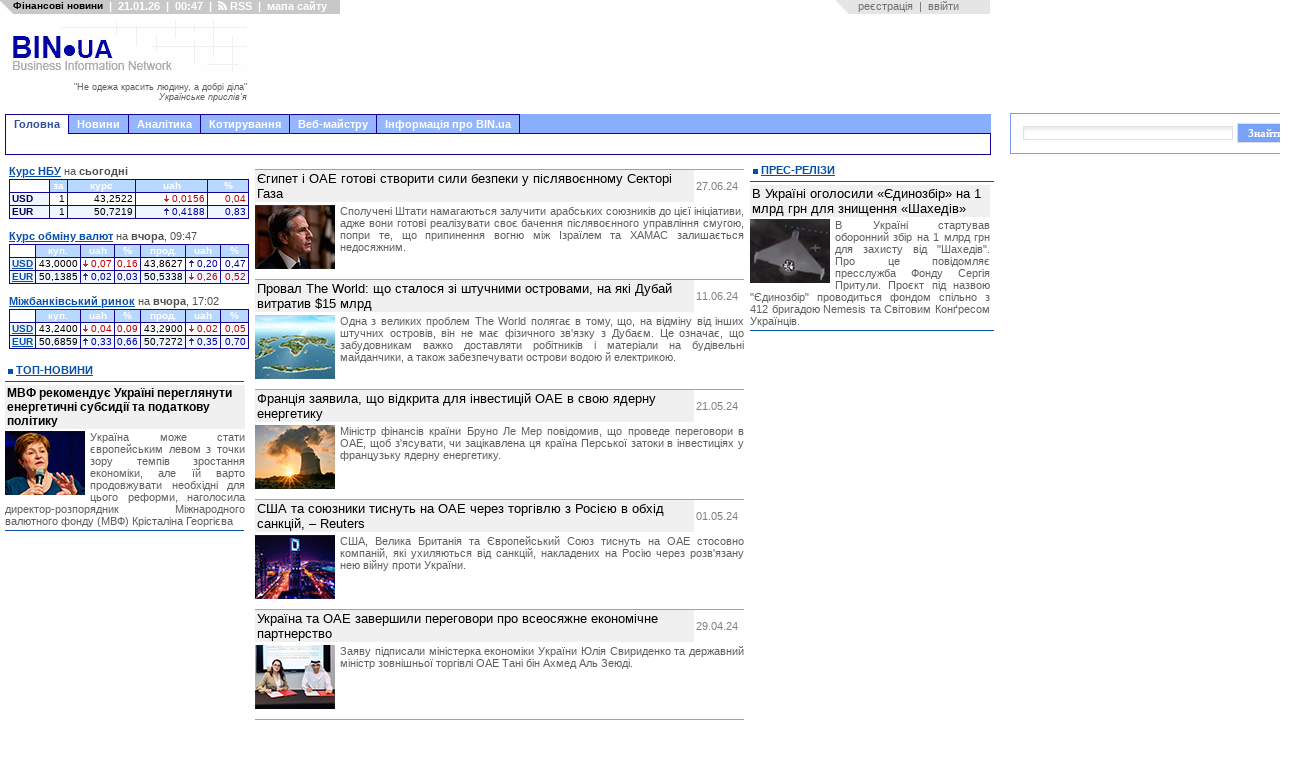

--- FILE ---
content_type: text/html; charset=windows-1251
request_url: https://bin.ua/tags/%CE%C0%C5/page/3/
body_size: 17786
content:

<html xmlns="https://www.w3.org/1999/xhtml">
<head>

<title>ОАЕ</title>
<meta http-equiv="Content-Type" content="text/html; charset=windows-1251" />
<meta name="description" content="финансовые новости, финансовые результаты, новости экономики, украина, финансы" />
<meta name="keywords" content="финансовые новости, котировки, депозитные ставки, финансовые результаты, межбанк" />
<meta name="robots" content="all" />
<meta name="revisit-after" content="1 days" />

<meta name="twitter:card" content="summary_large_image" />
<meta name="twitter:description" content="финансовые новости, финансовые результаты, новости экономики, украина, финансы" />


<meta property="og:title" content="ОАЕ" />
<meta property="og:description" content="финансовые новости, финансовые результаты, новости экономики, украина, финансы" />


<link rel="search" type="application/opensearchdescription+xml" href="/engine/opensearch.php" title="" /><link rel="alternate" type="application/rss+xml" title="" href="/rss.xml" />

<style type="text/css" media="all">@import url(/templates/abi-r2/css/style.css);</style>
<style type="text/css" media="all">@import url(/templates/abi-r2/css/engine.css);</style>

<style type="text/css" media="all">@import url(/templates/abi-r2/css/themes/mainmenu_theme/jquery.ui.core.css);</style>
<style type="text/css" media="all">@import url(/templates/abi-r2/css/themes/mainmenu_theme/jquery.ui.theme.css);</style>
<style type="text/css" media="all">@import url(/templates/abi-r2/css/themes/mainmenu_theme/jquery.ui.tabs.css);</style>
<style type="text/css" media="all">@import url(/templates/abi-r2/css/mainmenu.css);</style>
<meta http-equiv="refresh" content="900">
<style type="text/css" media="all">@import url(/templates/abi-r2/css/themes/topicmenu_theme/jquery.ui.core.css);</style>
<style type="text/css" media="all">@import url(/templates/abi-r2/css/themes/topicmenu_theme/jquery.ui.theme.css);</style>
<style type="text/css" media="all">@import url(/templates/abi-r2/css/themes/topicmenu_theme/jquery.ui.tabs.css);</style>
<style type="text/css" media="all">@import url(/templates/abi-r2/css/topicmenu.css);</style>



<style type="text/css" media="all">@import url(/templates/abi-r2/css/themes/upmenu_theme/jquery.ui.core.css);</style>
<style type="text/css" media="all">@import url(/templates/abi-r2/css/themes/upmenu_theme/jquery.ui.theme.css);</style>
<style type="text/css" media="all">@import url(/templates/abi-r2/css/themes/upmenu_theme/jquery.ui.tabs.css);</style>
<!-- <style type="text/css" media="all">@import url(/templates/abi-r2/css/upmenu2.css);</style> -->




<style type="text/css" media="all">@import url(/templates/abi-r2/css/jscal2.css);</style>
<style type="text/css" media="all">@import url(/templates/abi-r2/css/jscal2-reduce-spacing.css);</style>


<!--[if IE 6]><link href="/templates/abi-r2/css/ie6.css" rel="stylesheet" type="text/css" /> <![endif]-->
<!--[if IE 7]><link href="/templates/abi-r2/css/ie6.css" rel="stylesheet" type="text/css" /> <![endif]-->



<script src="/templates/abi-r2/js/bookmark.js" type="text/javascript"></script>
<script src="/templates/abi-r2/js/homepage.js" type="text/javascript"></script>
<script src="/templates/abi-r2/js/gotopage.js" type="text/javascript"></script>
<script src="/templates/abi-r2/js/jquery.js" type="text/javascript"></script>
<script src="/templates/abi-r2/js/autocolumn.min.js" type="text/javascript"></script>
<script src="/templates/abi-r2/js/jquery.cookie.js" type="text/javascript"></script>
<script src="/templates/abi-r2/js/jquery.ui.core.js" type="text/javascript"></script>
<script src="/templates/abi-r2/js/jquery.ui.widget.js" type="text/javascript"></script>
<script src="/templates/abi-r2/js/jquery.ui.tabs.js" type="text/javascript"></script>

<script src="/templates/abi-r2/js/jscal2.js" type="text/javascript"></script>
<script src="/templates/abi-r2/js/jscal2-ru.js" type="text/javascript"></script>

<script type='text/javascript'><!--// <![CDATA[
    var OA_source = 'https://bin.ua';
// ]]> --></script><script type='text/javascript' src='https://opx2.bin.ua/www/delivery/spcjs.php?id=1&amp;target=_blank'></script>
<script>$.cookie("_uac_wtp","n");</script>


<link REL="SHORTCUT ICON" HREF="/favicon.ico">
<script type="text/javascript">

  var _gaq = _gaq || [];
	_gaq.push(['_setAccount', 'UA-23023388-1']);
        _gaq.push(['_setDomainName', '.bin.ua']);
	_gaq.push(['_trackPageview']);
    
  (function() {
  var ga = document.createElement('script'); ga.type = 'text/javascript'; ga.async = true;
  ga.src = ('https:' == document.location.protocol ? 'https://ssl' : 'http://www') + '.google-analytics.com/ga.js';
  var s = document.getElementsByTagName('script')[0]; s.parentNode.insertBefore(ga, s);
})();
                
</script>



<script src="/templates/abi-r2/js/adriver.core.2.js"  type="text/javascript"></script>


	
<script src="https://cdn.admixer.net/scripts3/loader2.js" async
        data-inv="//inv-nets.admixer.net/"
        data-r="single"
		data-sender="admixer"
        data-bundle="desktop"></script>

<script type='text/javascript'>
(window.globalAmlAds = window.globalAmlAds || []).push(function() {
globalAml.defineSlot({z: '4274b9b9-0140-4282-8100-d7df3d283300', ph: 'admixer_4274b9b9014042828100d7df3d283300_zone_6014_sect_1184_site_1171', i: 'inv-nets', s:'6ced9e03-1766-48c5-9f88-762e867500c2', sender: 'admixer'});
globalAml.singleRequest("admixer");});
</script>
	

<!-- u-k.net -->
<script type='text/javascript'>
  var googletag = googletag || {};
  googletag.cmd = googletag.cmd || [];
  (function() {
    var gads = document.createElement('script');
    gads.async = true;
    gads.type = 'text/javascript';
    var useSSL = 'https:' == document.location.protocol;
    gads.src = (useSSL ? 'https:' : 'http:') +
      '//www.googletagservices.com/tag/js/gpt.js';
    var node = document.getElementsByTagName('script')[0];
    node.parentNode.insertBefore(gads, node);
  })();
</script>

<script type='text/javascript'>
  googletag.cmd.push(function() {
    googletag.defineSlot('/43356090/bin.ua_300x600', [[300, 600], [300, 300], [300, 400], [300, 500]], 'div-gpt-ad-1466174982088-0').addService(googletag.pubads());
    googletag.pubads().enableSingleRequest();
    googletag.enableServices();
  });
</script>

<script type='text/javascript'>
  googletag.cmd.push(function() {
    googletag.defineSlot('/43356090/bin.ua_300x250', [300, 250], 'div-gpt-ad-1452872547537-1').addService(googletag.pubads());
    googletag.pubads().enableSingleRequest();
    googletag.enableServices();
  });
</script>










<meta name="twitter:card" content="summary_large_image" />
<meta name="twitter:site" content="@BIN_ua" />
<meta name="twitter:image" content="[xfvalue_img_fb]" />
<meta name="twitter:creator" content="@BIN_ua" />
<meta name="twitter:domain" content="BIN.ua" />



<meta property="fb:app_id" content="967754729996981"/>
<meta property="og:type" content="article" />
<meta property="og:site_name" content="BIN.ua"/>
<meta property="og:image" content="[xfvalue_img_fb]" />
<meta property="og:image:alt" content="www.BIN.ua" />






</head>
<body>
<script language="javascript" type="text/javascript">
<!--
var dle_root       = '/';

var dle_skin       = 'abi-r2';
var dle_wysiwyg    = 'no';
var quick_wysiwyg  = '0';
var menu_short     = 'Швидке редагування';
var menu_full      = 'Повне редагування';
var menu_profile   = 'Перегляд профілю';
var menu_fnews     = 'Знайти усі публікації';
var menu_fcomments = 'Знайти усі коментарі';
var menu_send      = 'Надіслати повідомлення';
var menu_uedit     = 'Адмінцентр';
var dle_req_field  = 'Заповніть всі необхідні поля';
var dle_del_agree  = 'Ви дійсно бажаєте видалити? Цю дію неможливо буде скасувати';
var dle_del_news   = 'Видалити новину';
var dle_login_hash = '';
var allow_dle_delete_news   = false;
//-->
</script>
<script type="text/javascript" src="/engine/ajax/menu.js?ver=0.1"></script>
<script type="text/javascript" src="/engine/ajax/dle_ajax.js"></script>
<div id="loading-layer" style="display:none;font-family: Verdana;font-size: 11px;width:200px;height:50px;background:#FFF;padding:10px;text-align:center;border:1px solid #000"><div style="font-weight:bold" id="loading-layer-text">Завантаження Будь ласка зачекайте...</div><br /><img src="/engine/ajax/loading.gif"  border="0" alt="" /></div>
<div id="busy_layer" style="visibility: hidden; display: block; position: absolute; left: 0px; top: 0px; width: 100%; height: 100%; background-color: gray; opacity: 0.1; -ms-filter: 'progid:DXImageTransform.Microsoft.Alpha(Opacity=10)'; filter:progid:DXImageTransform.Microsoft.Alpha(opacity=10); "></div>
<script type="text/javascript" src="/engine/ajax/js_edit.js"></script>
<div class="main">
	<!-- верхній модуль обране -->
	<div id="favorite">
		<div class="favor_l">
			<ul>
				<li><H1><small>Фінансові новини</small></H1></li>
				<li>|</li>
				<li>21.01.26</li>
				<li>|</li>
				<li>00:47</li>
				<li>|</li>
				<li><a href="/rss.html"> <img src="/templates/abi-r2/images/rsswhite.png" alt="RSS підписка" title="RSS" height="9" width="9">&nbsp;RSS</a> </li>
				<li>|</li>
				<li><a href="javascript:void(0)" id="sitemap_toggle" onfocus="this.blur()">мапа сайту</a></li>
				<script>
				</script>
			</ul>
		</div>
		<div class="favor_r">
			<ul>
<li>&nbsp;&nbsp;&nbsp;<a href="/index.php?do=register">реєстрація</a><li>
<li>|<li>
<li><a href="#" onclick="document.getElementById('login_form').style.display='block'; return false;">ввійти</a><li>
</ul>
<div id="login_form" style="z-index:999">
<div id="border">
<h3>Авторизация</h3>
<div style="margin-top:5px">
<form method="post" action="//bin.ua/tags/%CE%C0%C5/page/3/">
<table border=0>
<tr>
<td><p class="ll_field" style="color:#757575">Ім'я&nbsp;користувача:</td><td style="width:100%"><input type="text" name="login_name" id="login" class="l_field" style="width:100%"></td>
</tr>
<tr>
<td><p class="ll_field" style="color:#757575">Пароль:</td><td style="width:100%"><input type="password" name="login_password" id="password" class="l_field" style="width:100%"></td>
</tr>
</table>
<div align="center">
<input class="bbcodes" type="submit" value="ввійти" style="cursor:pointer;padding-left:5px;padding-right:5px" onclick="document.getElementById('login_form').style.display='none'; return true;">
<input class="bbcodes" type="button" value="я забув пароль!" style="cursor:pointer;padding-left:5px;padding-right:5px" onclick="document.getElementById('login_form').style.display='none'; document.location='/index.php?do=lostpassword'; return false;">
<input class="bbcodes" type="button" value="закрити" style="cursor:pointer;padding-left:5px;padding-right:5px" onclick="document.getElementById('login_form').style.display='none'; return false;">
<input name="login" type="hidden" id="login" value="submit">
</div>
</form>
</div>
</div>
</div>
		</div>
	</div>
	<!-- кінець //верхній модуль обране//кінець -->
		<div id="sitemap" style="position:absolute;left:-10000px;display:block">
	<p class="sm_pl1"><a href="/news/" title="Останні новини України онлайн">Новини</a>
    <p class="sm_pl2"><a href="/top/" title="Новини України головне">Топ-новини</a>
    <p class="sm_pl2"><a href="/finance/" title="Фінансові новини">Фінансові новини</a>
        <p class="sm_pl3"><a href="/finance/finances/" title="Новини фінансового світу">Фінанси</a>
        <p class="sm_pl3"><a href="/finance/banking/" title="Новини банків">Банки та банківські технології</a>
        <p class="sm_pl3"><a href="/finance/insurance/" title="Страхування в Україні. Новини страхування">Страхування</a>

    <p class="sm_pl2"><a href="/news/economics/" title="Економічні новини">Новини економіки</a> 
        <p class="sm_pl3"><a href="/news/economics/economic/" title="Економіка України прогноз. ВВП">Економіка</a> 
        <p class="sm_pl3"><a href="/news/economics/faec/" title="Новини ПЕК. Ціни на газ. Тарифи на електроенергію">ПЕК (газ та електроенергія)</a> 
        <p class="sm_pl3"><a href="/news/economics/oilandgas/" title="Прогноз цін на пальне. Нафта, автогаз, бензин">Нафта, бензин, автогаз</a> 
        <p class="sm_pl3"><a href="/news/economics/aic/" title="Новини сільського господарства">Агропромисловий комплекс</a> 
        <p class="sm_pl3"><a href="/news/economics/laws/" title="Новина законодавства">Право</a> 


    <p class="sm_pl2"><a href="/news/foreign/" title="Закордонні новини. Міжнародна політика та економіка">Міжнародні новини</a>
    <p class="sm_pl2"><a href="/news/regional/" title="Новини України">Україна</a>
    <p class="sm_pl2"><a href="/news/politics/" title="Політичні новини">Політика</a>
    <p class="sm_pl2"><a href="/news/interesting/" title="Корисні та цікаві новини">Бізнес</a>
        <p class="sm_pl3"><a href="/news/interesting/useful/" title="Новини бізнесу, маркетингу та реклами">Бізнес</a>
        <p class="sm_pl3"><a href="/news/interesting/it/" title="Новини IT">Новини IT</a>
        <p class="sm_pl3"><a href="/news/interesting/auto/" title="Кораблі. Автомобілі. Авіація">Транспорт</a>
<p class="sm_pl1"><a href="/analytics/" title="Аналітичні статті">Аналітика</a>
    <p class="sm_pl2"><a href="/analytics/finance-a/" title="Аналітика: Фінанси">Фінанси</a>
    <p class="sm_pl2"><a href="/analytics/economic-a/" title="Аналітика: Економіка">Економіка</a>
    <p class="sm_pl2"><a href="/analytics/faec-a/" title="Аналітика: ПЕК">ПЕК (газ та електроенергія)</a>
    <p class="sm_pl2"><a href="/analytics/oilandgas-a/" title="Прогноз цін на пальне. Прогнози видобутку нафти">Нафта, бензин, автогаз</a>
    <p class="sm_pl2"><a href="/analytics/aic-a/" title="Аналітика: АПК">Агропромисловий ринок</a>
    <p class="sm_pl2"><a href="/analytics/political-a/" title="Політична аналітика">Політика
    <p class="sm_pl2"><a href="/analytics/world-a/" title="Міжнародна аналітика">Міжнародна аналітика</a>
    <p class="sm_pl2"><a href="/analytics/useful-a/" title="Цікаві та корисні статті">Бізнес</a>
<p class="sm_pl1"><a href="/press-releases/" title="Прес-релізи">Прес-релізи</a>
<p class="sm_pl1"><a href="/companies/" title="Новини та показники розвитку підприємств">Новини компаній</a>
<p class="sm_pl1">Корирування
    <p class="sm_pl2"><a href="/kurs-nbu.html" title="Курс НБУ – офіційний курс валют">Курс НБУ
    <p class="sm_pl2"><a href="/kurs-valut.html" title="Курс валют Україна – курс гривні, обмін валют">Курс валют</a>
        
        <p class="sm_pl3"><a href="/kurs-dollara.html" title="Курс долара до гривні. Міжбанківський курс долара. НБУ, обмін">Курс долара</a>
        <p class="sm_pl3"><a href="/kurs-evro.html" title="Курс євро до гривні. Міжбанківський курс євро. Обмін, НБУ">Курс євро</a>
        <p class="sm_pl3"><a href="/quotations/cash_date_21.01.2026_1010.html" title="Курс фунта до гривні. Обмін, НБУ">Курс британського фунта</a>
        <p class="sm_pl3"><a href="/quotations/cash_date_21.01.2026_1014.html" title="Курс франка до гривні. Обмін, НБУ">Курс швейцарського франка</a>
        <p class="sm_pl3"><a href="/quotations/cash_date_21.01.2026_1015.html" title="Курс канадського долара до гривні. Обмін, НБУ">Курс канадського долара</a>
    <p class="sm_pl2"><a href="/mezhbank.html" title="Курс міжбанк – котирування валют. Міжбанківський курс валют">Міжбанк</a>
<p class="sm_pl1">Веб-майстру
    <p class="sm_pl2"><a href="/informers/informers.html" title="Інформери для сайту. Коди інформерів. HTML">Інформери</a>
        <p class="sm_pl3"><a href="/informers/informers.html#nbu" title="Інформер курс НБУ">Інформер курсів НБУ</a>
        <p class="sm_pl3"><a href="/informers/informers.html#cash" title="Інформер курс валют">Інформер курс обміну валют</a>
        <p class="sm_pl3"><a href="/informers/informers.html#forex" title="Інформер курс валют на міжбанку">Інформер міжбанківські курси</a>
    <p class="sm_pl2"><a href="/informers/charts.html" title="Інформери. Графіки валют">Графіки</a>
        <p class="sm_pl3"><a href="/informers/charts.html#nbu" title="Інформер. Графік курс НБУ">Графік курсів валют НБУ</a>
        <p class="sm_pl3"><a href="/informers/charts.html#cash" title="Інформер. Графік курс валют">Графік курс обміну валют</a>
        <p class="sm_pl3"><a href="/informers/charts.html#forex" title="Інформер. Графік міжбанк">Графік міжбанківській курс</a>
    <p class="sm_pl2"><a href="/informers/export.html" title="Інформер новостійний. Код експорту новин на сайт. HTML">Експорт новин</a>
<p class="sm_pl1">Інформація про BIN.ua
    <p class="sm_pl2"><a href="/agency/about.html" title="Інформація про сайт BIN.ua">Про сайт BIN.ua</a>
    <p class="sm_pl2"><a href="/agency/adv.html" title="Вартість реклами на сайті BIN.ua">Реклама на сайті</a>
    <p class="sm_pl2"><a href="/agency/feedback.html" title="Форма зворотнього зв'язку">Контакти</a>
    <p class="sm_pl2"><a href="/maillist.html?p=subscribe&email=%D0%B2%D0%B0%D1%88+e-mail" title="Управління підпискою">Підписка на новини</a>
	</div>
	<script src="/templates/abi-r2/js/sitemap.js"></script>

	

 


	<!-- логотип з рекламою -->
	<div id="hd">
	
		<div class="logo" style="margin-top: 5px">
			<table cellspacing="0" cellpadding="0" border="0" style="height:90px; width:240px;margin:0"><tr><td style="height:53px">
			<a href="/" onfocus="this.blur()"><img src="/templates/abi-r2/images-a/logo-r4-f.png" alt="" title="Головна" width="240" height="53" /></a><br>
			<td><tr>
			<tr><td id="motd" style="height:37px; vertical-align:center; text-align:right; color:#606060; font-size:9px; cursor:pointer" title="Новий афоризм">
			"Не одежа красить людину, а добрі діла"<br><i>Українське прислів&apos;я</i>
			</td></tr></table>
			<script src="/templates/abi-r2/js/motd.js"></script>
		</div>
		
		<div class="head_ads" style="float:left">
			
			<div style="position:absolute; background-color: white; width:730px; height:90px; top:5px; border: 0px solid black; overflow: hidden; margin-left: 8px">
<noindex>
<script async src="//pagead2.googlesyndication.com/pagead/js/adsbygoogle.js"></script> 
<ins class="adsbygoogle"
     style="display:inline-block;width:728px;height:90px"
          data-ad-client="ca-pub-6911384511695671"
               data-ad-slot="2238345148"></ins>
               <script>
               (adsbygoogle = window.adsbygoogle || []).push({});
               </script>
</noindex>
</div> 

		</div>
		
	</div>
	<!-- кінець//логотип з рекламою //кінець-->

	
	<!-- верхнє меню -->
	<!-- beg mainmenu -->
<div class="mainmenu_theme">
<div id="tabs" class="ui-tabs ui-widget ui-widget-content ui-corner-all">
	<ul class="ui-tabs-nav ui-helper-reset ui-helper-clearfix ui-widget-header ui-corner-all">
		<li class="ui-state-default ui-corner-top ui-tabs-selected ui-state-active"><a id="mm_link1" href="#mm_tab1" style="cursor:pointer" onfocus="this.blur()">Головна</a></li>
		<li style="border-left:0;border-color:#120394"><a id="mm_link2" href="#mm_tab2" style="cursor:pointer" onfocus="this.blur()">Новини</a></li>
		<li style="border-left:0;border-color:#120394"><a id="mm_link3" href="#mm_tab3" style="cursor:pointer" onfocus="this.blur()">Аналітика</a></li>
		<li style="border-left:0;border-color:#120394"><a href="#mm_tab4" onfocus="this.blur()">Котирування</a></li>
		<li style="border-left:0;border-color:#120394"><a href="#mm_tab8" onfocus="this.blur()">Веб-майстру</a></li>
		<li style="border-left:0;border-color:#120394"><a href="#mm_tab9" onfocus="this.blur()">Інформація про BIN.ua</a></li>

			
	</ul>
        <script>$('#mm_link1').click(function(){this.blur();location.href='/';});</script>
        <script>$('#mm_link2').click(function(){this.blur();location.href='/news/';});</script>
        <script>$('#mm_link3').click(function(){this.blur();location.href='/analytics/';});</script>

	<div id="mm_tab1" class="ui-tabs-panel ui-widget-content ui-corner-bottom">
	<!-- google --> 
		<a href="/" onfocus="this.blur()">&nbsp;</a>
        </div>
	<div id="mm_tab2" class="ui-tabs-hide">
                <a href="/news/finance/" onfocus="this.blur()">Фінанси</a>
                &nbsp;&nbsp;&nbsp;<a href="/news/economics/" onfocus="this.blur()">Економіка</a>
                &nbsp;&nbsp;&nbsp;<a href="/news/foreign/" onfocus="this.blur()">Міжнародні новини</a>
                &nbsp;&nbsp;&nbsp;<a href="/news/regional/" onfocus="this.blur()">Україна</a>
                &nbsp;&nbsp;&nbsp;<a href="/news/politics/" onfocus="this.blur()">Політика</a>
                &nbsp;&nbsp;&nbsp;<a href="/news/interesting/" onfocus="this.blur()">Бізнес</a>
		&nbsp;&nbsp;&nbsp;&nbsp;&nbsp;&nbsp;&nbsp;<a href="/companies/" onfocus="this.blur()">Новини компаній</a>
                &nbsp;&nbsp;&nbsp;&nbsp;&nbsp;&nbsp;&nbsp;<a href="/news/" onfocus="this.blur()">&raquo;&raquo;</a>
                </div>
	<div id="mm_tab3" class="ui-tabs-hide">
	        <a href="/analytics/finance-a/" onfocus="this.blur()">Фінанси</a>
                &nbsp;&nbsp;&nbsp;<a href="/analytics/economic-a/" onfocus="this.blur()">Економіка</a>
                &nbsp;&nbsp;&nbsp;<a href="/analytics/world-a/" onfocus="this.blur()">World</a>
                &nbsp;&nbsp;&nbsp;<a href="/analytics/political-a/" onfocus="this.blur()">Політика</a>
                &nbsp;&nbsp;&nbsp;<a href="/analytics/faec-a/" onfocus="this.blur()">ПЕК</a>
                &nbsp;&nbsp;&nbsp;<a href="/analytics/oilandgas-a/" onfocus="this.blur()">Нафта, бензин, автогаз</a>
                &nbsp;&nbsp;&nbsp;<a href="/analytics/aic-a/" onfocus="this.blur()">АПК</a>
                &nbsp;&nbsp;&nbsp;<a href="/analytics/useful-a/" onfocus="this.blur()">Бізнес</a>
                &nbsp;&nbsp;&nbsp;<a href="/analytics/" onfocus="this.blur()">&raquo;&raquo;</a>                
                </div>
	<div id="mm_tab4" class="ui-tabs-hide">
		                &nbsp;&nbsp;<a href="/kurs-nbu.html" onfocus="this.blur()">Курси НБУ</a>,
		&nbsp;<a href="/kurs-valut.html" onfocus="this.blur()">Обмін валют</a>,
		&nbsp;<a href="/mezhbank.html" onfocus="this.blur()">Міжбанк</a>
		          </div>        
	<div id="mm_tab8" class="ui-tabs-hide">
                <a href="/informers/informers.html" onfocus="this.blur()">Інформери</a>
		&nbsp;&nbsp;&nbsp;<a href="/informers/charts.html" onfocus="this.blur()">Графіки</a>
		&nbsp;&nbsp;&nbsp;<a href="/informers/export.html" onfocus="this.blur()">Експорт новин</a>
	                </div>
	<div id="mm_tab9" class="ui-tabs-hide">
                <a href="/agency/about.html" onfocus="this.blur()">Про сайт BIN.ua</a>
		&nbsp;&nbsp;&nbsp;<a href="/agency/adv.html" onfocus="this.blur()">Реклама на сайті</a>
		&nbsp;&nbsp;&nbsp;<a href="/agency/feedback.html" onfocus="this.blur()">Контакти</a>
                </div>
	
</div>
</div>
<script>
$(function() {
	$("#tabs").tabs({
                    event: 'mouseover',
                    fx: { opacity: 'show', duration: 200 },
                    cookie: {
			// store cookie for a day, without, it would be a session cookie
			// expires: 1
		        }
                    });
});
</script>
<!-- end mainmenu -->

	<!-- кінець//верхнє меню//кінець -->
	
	<!-- рекламний блок -->
	

	<!-- центральний блок -->
	
	<div id="bd">
		<div id="mid">
		<div id="rid">
			<div id="centrroot">
				<div id="centrright">
				
					<!-- те що по центру-->
					<div id="center">
						<!-- реклама-->
					
					<div style="margin: 0 4px 7px 4px; background: #ffffff">
<center>

<div style="width:468px; height:00px; background: white;border: 0px solid black;overflow:hidden">
<noindex>

</noindex>
</div>

</center>
</div>
						
												
						<!--блок новин-->
						<div class="mainnews">

						
						
						

						<p style="text-align:left"></p>

						
						

						    <span id='dle-info'></span>
						    <div id='dle-content'><div style="clear:both">
<table border=0 width="100%" style="margin-bottom:3px">
<tr style="border-top: solid 1px #a0a0a0">
<td width="100%" valign="top" style="background: #f0f0f0">
<span class="short_story_title"><a href="/news/foreign/world/315028-yegipet-i-oae-gotovi-stvoriti-sili-bezpeki-u.html">Єгипет і ОАЕ готові створити сили безпеки у післявоєнному Секторі Газа</a></span>
</td>
<td valign="center">
<span class="presstime">27.06.24</span>
</td>
<td valign="center">

</td>
</tr>
</table>
<span class="short_story_text"><a href="/news/foreign/world/315028-yegipet-i-oae-gotovi-stvoriti-sili-bezpeki-u.html"><div id='news-id-315028'><p><img align="left" src="https://bin.ua/uploads/posts/2024-06/1719473648_a80.jpg" border="0" />Сполучені Штати намагаються залучити арабських союзників до цієї 
ініціативи, адже вони готові реалізувати своє бачення післявоєнного 
управління смугою, попри те, що припинення вогню між Ізраїлем та ХАМАС 
залишається недосяжним.</p></div></a></span>
<div style="clear:both;height:8px">&nbsp;</div>
</div>
<div style="clear:both">
<table border=0 width="100%" style="margin-bottom:3px">
<tr style="border-top: solid 1px #a0a0a0">
<td width="100%" valign="top" style="background: #f0f0f0">
<span class="short_story_title"><a href="/news/foreign/world/314126-proval-the-world-shho-stalosya-zi-shtuchnimi.html">Провал The World: що сталося зі штучними островами, на які Дубай витратив $15 млрд</a></span>
</td>
<td valign="center">
<span class="presstime">11.06.24</span>
</td>
<td valign="center">

</td>
</tr>
</table>
<span class="short_story_text"><a href="/news/foreign/world/314126-proval-the-world-shho-stalosya-zi-shtuchnimi.html"><div id='news-id-314126'><p><img align="left" src="https://bin.ua/uploads/posts/2024-06/1718100462_80.jpg" border="0" />Одна з великих проблем The World полягає в тому, що, на відміну від інших штучних островів, він не має фізичного зв'язку з Дубаєм. Це означає, що забудовникам важко доставляти робітників і матеріали на будівельні майданчики, а також забезпечувати острови водою й електрикою.</p></div></a></span>
<div style="clear:both;height:8px">&nbsp;</div>
</div>
<div style="clear:both">
<table border=0 width="100%" style="margin-bottom:3px">
<tr style="border-top: solid 1px #a0a0a0">
<td width="100%" valign="top" style="background: #f0f0f0">
<span class="short_story_title"><a href="/news/foreign/world/312978-franciya-zayavila-shho-vidkrita-dlya-investicij.html">Франція заявила, що відкрита для інвестицій ОАЕ в свою ядерну енергетику</a></span>
</td>
<td valign="center">
<span class="presstime">21.05.24</span>
</td>
<td valign="center">

</td>
</tr>
</table>
<span class="short_story_text"><a href="/news/foreign/world/312978-franciya-zayavila-shho-vidkrita-dlya-investicij.html"><div id='news-id-312978'><p><img align="left" src="https://bin.ua/uploads/posts/2024-05/1716286658_g80.jpg" border="0" />Міністр фінансів країни Бруно Ле Мер повідомив, що проведе переговори
 в ОАЕ, щоб з'ясувати, чи зацікавлена ця країна Перської затоки в 
інвестиціях у французьку ядерну енергетику.</p></div></a></span>
<div style="clear:both;height:8px">&nbsp;</div>
</div>
<div style="clear:both">
<table border=0 width="100%" style="margin-bottom:3px">
<tr style="border-top: solid 1px #a0a0a0">
<td width="100%" valign="top" style="background: #f0f0f0">
<span class="short_story_title"><a href="/news/foreign/world/312018-ssha-ta-soyuzniki-tisnut-na-oae-cherez-torgivlyu.html">США та союзники тиснуть на ОАЕ через торгівлю з Росією в обхід санкцій, – Reuters</a></span>
</td>
<td valign="center">
<span class="presstime">01.05.24</span>
</td>
<td valign="center">

</td>
</tr>
</table>
<span class="short_story_text"><a href="/news/foreign/world/312018-ssha-ta-soyuzniki-tisnut-na-oae-cherez-torgivlyu.html"><div id='news-id-312018'><p><img align="left" src="https://bin.ua/uploads/posts/2024-05/1714594738_80.jpg" border="0" />США, Велика Британія та Європейський Союз тиснуть на ОАЕ стосовно компаній, які ухиляються від санкцій, накладених на 
Росію через розв'язану нею війну проти України.</p></div></a></span>
<div style="clear:both;height:8px">&nbsp;</div>
</div>
<div style="clear:both">
<table border=0 width="100%" style="margin-bottom:3px">
<tr style="border-top: solid 1px #a0a0a0">
<td width="100%" valign="top" style="background: #f0f0f0">
<span class="short_story_title"><a href="/news/economics/economic/311840-ukrayina-ta-oae-zavershili-peregovori-pro.html">Україна та ОАЕ завершили переговори про всеосяжне економічне партнерство</a></span>
</td>
<td valign="center">
<span class="presstime">29.04.24</span>
</td>
<td valign="center">

</td>
</tr>
</table>
<span class="short_story_text"><a href="/news/economics/economic/311840-ukrayina-ta-oae-zavershili-peregovori-pro.html"><div id='news-id-311840'><p><img align="left" src="https://bin.ua/uploads/posts/2024-04/1714384938_80.jpg" border="0" />Заяву підписали міністерка економіки України Юлія Свириденко та 
державний міністр зовнішньої торгівлі ОАЕ Тані бін Ахмед Аль Зеюді.</p></div></a></span>
<div style="clear:both;height:8px">&nbsp;</div>
</div>
<div style="clear:both">
<table border=0 width="100%" style="margin-bottom:3px">
<tr style="border-top: solid 1px #a0a0a0">
<td width="100%" valign="top" style="background: #f0f0f0">
<span class="short_story_title"><a href="/news/foreign/world/311637-turechchina-irak-katar-ta-oae-prokladut-novij.html">Туреччина, Ірак, Катар та ОАЕ прокладуть новий торговельний маршрут з Азії у Європу</a></span>
</td>
<td valign="center">
<span class="presstime">24.04.24</span>
</td>
<td valign="center">

</td>
</tr>
</table>
<span class="short_story_text"><a href="/news/foreign/world/311637-turechchina-irak-katar-ta-oae-prokladut-novij.html"><div id='news-id-311637'><p><img align="left" src="https://bin.ua/uploads/posts/2024-04/1713990035_80.jpg" border="0" />Туреччина, Ірак, Катар та ОАЕ домовилися про співпрацю щодо прокладання 
нового торговельного маршруту "Дорога розвитку" з Азії в Європу.</p></div></a></span>
<div style="clear:both;height:8px">&nbsp;</div>
</div>
<div style="clear:both">
<table border=0 width="100%" style="margin-bottom:3px">
<tr style="border-top: solid 1px #a0a0a0">
<td width="100%" valign="top" style="background: #f0f0f0">
<span class="short_story_title"><a href="/news/foreign/world/311551-yes-gotuye-sankciyi-proti-kompanij-iz-turechchini.html">ЄС готує санкції проти компаній із Туреччини, ОАЕ та Китаю за допомогу Росії, - Bloomberg</a></span>
</td>
<td valign="center">
<span class="presstime">23.04.24</span>
</td>
<td valign="center">

</td>
</tr>
</table>
<span class="short_story_text"><a href="/news/foreign/world/311551-yes-gotuye-sankciyi-proti-kompanij-iz-turechchini.html"><div id='news-id-311551'><p><img align="left" src="https://bin.ua/uploads/posts/2024-04/1713902105_ne80.jpg" border="0" />Видання Bloomberg зазначає, що компанії, що базуються в Росії, а також у 
Туреччині та Об'єднаних Арабських Еміратах, імпортували європейські 
товари на мільйони євро.</p></div></a></span>
<div style="clear:both;height:8px">&nbsp;</div>
</div>
<div style="clear:both">
<table border=0 width="100%" style="margin-bottom:3px">
<tr style="border-top: solid 1px #a0a0a0">
<td width="100%" valign="top" style="background: #f0f0f0">
<span class="short_story_title"><a href="/news/foreign/world/310178-rosiyani-vse-chastishe-pereyizhdzhayut-z-dubaya.html">Росіяни все частіше переїжджають з Дубая: шукають, де дешевше і менше контролю за санкціями</a></span>
</td>
<td valign="center">
<span class="presstime">28.03.24</span>
</td>
<td valign="center">

</td>
</tr>
</table>
<span class="short_story_text"><a href="/news/foreign/world/310178-rosiyani-vse-chastishe-pereyizhdzhayut-z-dubaya.html"><div id='news-id-310178'><p><img align="left" src="https://bin.ua/uploads/posts/2024-03/1711657532_80.jpg" border="0" /></p><p>Російські бізнесмени та компанії покидають Дубай, бо банки відмовляють у відкритті рахунків, а вартість життя зростає.</p></div></a></span>
<div style="clear:both;height:8px">&nbsp;</div>
</div>
<div style="clear:both">
<table border=0 width="100%" style="margin-bottom:3px">
<tr style="border-top: solid 1px #a0a0a0">
<td width="100%" valign="top" style="background: #f0f0f0">
<span class="short_story_title"><a href="/news/foreign/world/309569-oae-pochnut-postachati-zridzhenij-gaz-do.html">ОАЕ почнуть постачати зріджений газ до Німеччини: планується контракт на 15 років</a></span>
</td>
<td valign="center">
<span class="presstime">18.03.24</span>
</td>
<td valign="center">

</td>
</tr>
</table>
<span class="short_story_text"><a href="/news/foreign/world/309569-oae-pochnut-postachati-zridzhenij-gaz-do.html"><div id='news-id-309569'><p><img align="left" src="https://bin.ua/uploads/posts/2024-03/1710770033_80.jpg" border="0" />Національна нафтова компанія Абу-Дабі у 
понеділок, 18 березня, уклала з німецькою компанію Securing Energy for 
Europe договір про наміри щодо постачання протягом 15 років 
зрідженого природного газу з нового заводу в місті Ер-Рувайс, починаючи з
 2028 року.</p></div></a></span>
<div style="clear:both;height:8px">&nbsp;</div>
</div>
<div style="clear:both">
<table border=0 width="100%" style="margin-bottom:3px">
<tr style="border-top: solid 1px #a0a0a0">
<td width="100%" valign="top" style="background: #f0f0f0">
<span class="short_story_title"><a href="/news/economics/faec/308413-ponad-1600-portativnix-elektrogeneratoriv.html">Понад 1600 портативних електрогенераторів: Україна отримала перший транш допомоги від ОАЕ</a></span>
</td>
<td valign="center">
<span class="presstime">26.02.24</span>
</td>
<td valign="center">

</td>
</tr>
</table>
<span class="short_story_text"><a href="/news/economics/faec/308413-ponad-1600-portativnix-elektrogeneratoriv.html"><div id='news-id-308413'><p><img align="left" src="https://bin.ua/uploads/posts/2024-02/1708934307_80.jpg" border="0" />Це перший транш допомоги, до якого увійшли 1640 портативних 
електрогенераторів потужністю від 2,8 кВт до 8 кВт. Загалом 
передбачається надходження від партнерів з ОАЕ 2 тис. генераторів.</p></div></a></span>
<div style="clear:both;height:8px">&nbsp;</div>
</div>
<div style="clear:both">
<table border=0 width="100%" style="margin-bottom:3px">
<tr style="border-top: solid 1px #a0a0a0">
<td width="100%" valign="top" style="background: #f0f0f0">
<span class="short_story_title"><a href="/news/foreign/world/308041-banki-oae-obmezhili-rozraxunki-z-rf-i-pochali.html">Банки ОАЕ обмежили розрахунки з РФ і почали закривати рахунки клієнтів-росіян – ЗМІ</a></span>
</td>
<td valign="center">
<span class="presstime">19.02.24</span>
</td>
<td valign="center">

</td>
</tr>
</table>
<span class="short_story_text"><a href="/news/foreign/world/308041-banki-oae-obmezhili-rozraxunki-z-rf-i-pochali.html"><div id='news-id-308041'><p><img align="left" src="https://bin.ua/uploads/posts/2024-02/1708332111_80.jpg" border="0" />Банки ОАЕ продовжують закривати рахунки компаніям, власники яких є громадянами Росії,&nbsp;«зокрема і з непрозорих причин».</p></div></a></span>
<div style="clear:both;height:8px">&nbsp;</div>
</div>
<div style="clear:both">
<table border=0 width="100%" style="margin-bottom:3px">
<tr style="border-top: solid 1px #a0a0a0">
<td width="100%" valign="top" style="background: #f0f0f0">
<span class="short_story_title"><a href="/news/politics/political/307578-obaposyednani-arabski-emirati-dopomogli.html">Об&apos;єднані Арабські Емірати допомогли організувати обмін полоненими між Україною та Росією, який відбувся 8 лютого</a></span>
</td>
<td valign="center">
<span class="presstime">08.02.24</span>
</td>
<td valign="center">

</td>
</tr>
</table>
<span class="short_story_text"><a href="/news/politics/political/307578-obaposyednani-arabski-emirati-dopomogli.html"><div id='news-id-307578'><p><img align="left" src="https://bin.ua/uploads/posts/2024-02/1707427095_b80.jpg" border="0" />За словами Буданова, сьогодні з російського полону в Україну 
повернулись 100 осіб. Сам обмін трохи затягнувся по часу, але на його 
думку важливий саме результат - українці вдома.</p></div></a></span>
<div style="clear:both;height:8px">&nbsp;</div>
</div>
<div style="clear:both">
<table border=0 width="100%" style="margin-bottom:3px">
<tr style="border-top: solid 1px #a0a0a0">
<td width="100%" valign="top" style="background: #f0f0f0">
<span class="short_story_title"><a href="/news/foreign/world/307503-rosijski-banki-obminyuvali-zoloto-na-valyutu-v.html">Російські банки обмінювали золото на валюту в Туреччині та ОАЕ, - Bloomberg</a></span>
</td>
<td valign="center">
<span class="presstime">07.02.24</span>
</td>
<td valign="center">

</td>
</tr>
</table>
<span class="short_story_text"><a href="/news/foreign/world/307503-rosijski-banki-obminyuvali-zoloto-na-valyutu-v.html"><div id='news-id-307503'><p><img align="left" src="https://bin.ua/uploads/posts/2024-02/1707341111_l80.jpg" border="0" />Деякі російські банки "маневрували" навколо заборони на ввезення доларів
 і євро в країну, торгуючи золотом в Об'єднаних Арабських Еміратах і 
Туреччині.</p></div></a></span>
<div style="clear:both;height:8px">&nbsp;</div>
</div>
<div style="clear:both">
<table border=0 width="100%" style="margin-bottom:3px">
<tr style="border-top: solid 1px #a0a0a0">
<td width="100%" valign="top" style="background: #f0f0f0">
<span class="short_story_title"><a href="/news/foreign/world/306001-oae-zaboronili-zaxoditi-u-svoyi-vodi-tankeram-z.html">ОАЕ заборонили заходити у свої води танкерам з Камеруну. Вони можуть перевозити російську нафту</a></span>
</td>
<td valign="center">
<span class="presstime">10.01.24</span>
</td>
<td valign="center">

</td>
</tr>
</table>
<span class="short_story_text"><a href="/news/foreign/world/306001-oae-zaboronili-zaxoditi-u-svoyi-vodi-tankeram-z.html"><div id='news-id-306001'><p><img align="left" src="https://bin.ua/uploads/posts/2024-01/1704879412_80.jpg" border="0" />Міністерство енергетики та інфраструктури Об'єднаних Арабських Еміратів 
заборонило прибувати в їхні води суднам під прапором Камеруну. 
Відповідне рішення направлено на "ризиковані" судна, які 
використовуються для транспортування підсанкційної нафти.</p></div></a></span>
<div style="clear:both;height:8px">&nbsp;</div>
</div>
<div style="clear:both">
<table border=0 width="100%" style="margin-bottom:3px">
<tr style="border-top: solid 1px #a0a0a0">
<td width="100%" valign="top" style="background: #f0f0f0">
<span class="short_story_title"><a href="/news/foreign/world/305601-saudivska-araviya-oficijno-vstupila-do-briks.html">Саудівська Аравія офіційно вступила до БРІКС</a></span>
</td>
<td valign="center">
<span class="presstime">02.01.24</span>
</td>
<td valign="center">

</td>
</tr>
</table>
<span class="short_story_text"><a href="/news/foreign/world/305601-saudivska-araviya-oficijno-vstupila-do-briks.html"><div id='news-id-305601'><p><img align="left" src="https://bin.ua/uploads/posts/2024-01/1704216767_80.jpg" border="0" />Саудівська Аравія офіційно приєдналася до блоку країн БРІКС, куди 
входять Росія, Китай, Індія, ПАР та Бразилія. Про це повідомляє 
агентство Reuters із посиланням на офіційну заяву, озвучену на 
державному телебаченні Саудівської Аравії. </p></div></a></span>
<div style="clear:both;height:8px">&nbsp;</div>
</div>
<div class="navigation" align="center" style="margin-bottom:10px; margin-top:10px;"><a href="/tags/%CE%C0%C5/page/2/">Назад</a> <a href="/tags/%CE%C0%C5/page/1/">1</a> <a href="/tags/%CE%C0%C5/page/2/">2</a> <span>3</span> <a href="/tags/%CE%C0%C5/page/4/">4</a> <a href="/tags/%CE%C0%C5/page/5/">5</a> <a href="/tags/%CE%C0%C5/page/6/">6</a> <a href="/tags/%CE%C0%C5/page/7/">7</a> <a href="/tags/%CE%C0%C5/page/8/">8</a> <a href="/tags/%CE%C0%C5/page/9/">9</a> <a href="/tags/%CE%C0%C5/page/10/">10</a> ... <a href="/tags/%CE%C0%C5/page/15/">15</a> <a href="/tags/%CE%C0%C5/page/4/">Далі</a></div>
</div>


						

	
					</div>
						<!--кінець//блок новин//кінець-->
						
						<!--пошук-->
						
						<div class="searchbox" align="center">
						<form onsubmit="javascript: showBusyLayer()" method="post" action="/index.php?do=search">
						<input name="do" id="do" value="search" type="hidden">
						<input name="subaction" id="subaction" value="search" type="hidden">
						<input name="story" id="searchinput" value="" class="textin" style="width: 345px;" type="text">
						<input type="hidden" name="sortby" value="date">
						<input type="hidden" name="resorder" value="desc">
						<input type="hidden"name="titleonly" value="7">
				                <input class="bbcodes" name="dosearch" id="dosearch" style="width: 60px; cursor: pointer" value="Знайти!" type="submit">
				                </form>
	                			</div>
	                			
						<!--кінець//пошук//кінець-->
					</div>


					<!-- кінець//те що у центрі//кінець-->
					
				</div>	
			</div>	
			
			<!-- те що з лівого боку-->


			<div id="left">
			
		
			
										


<div style="width:246px; height:190px; margin-top: 10px; padding: 0">
		<div style="float:left; width:246px; height:65px; background:#ffffff; border:0px solid black;margin-left:1px;overflow:hidden">
<div style="float:left; width:240px; height:99px; background:#ffffff; border:0px solid black; margin-left:2px; padding-left:1px; overflow: hidden">
<p class="main_quotations"><a href="/kurs-nbu.html">Курс  НБУ</a> на <span class='semiimportant'>сьогодні</span>
<table class="main_quotations" border="1">
<tr>
<td class="r1c1">&nbsp;<br></td>
<td class="r1">за<br></td>
<td class="r1">курс<br></td>
<td class="r1">uah<br></td>
<td class="r1">%<br></td>
</tr>
<tr>
<td class="c1">USD<br></td>
<td class="odd">1<br></td>
<td class="odd">43,2522<br></td>
<td class="odd"><img src="/templates/abi/images-abi/a_dn.gif" width="5" height="7" border="0">&nbsp;<span class="down">0,0156</span><br></td>
<td class="odd"><span class="down">0,04</span><br></td>
</tr>
<tr>
<td class="c1">EUR<br></td>
<td class="even">1<br></td>
<td class="even">50,7219<br></td>
<td class="even"><img src="/templates/abi/images-abi/a_up.gif" width="5" height="7" border="0">&nbsp;<span class="up">0,4188</span><br></td>
<td class="even"><span class="up">0,83</span><br></td>
</tr>
</table>
</div>
</div>
		<div style="float:left; width:246px; height:65px; background:#ffffff; border:0px solid black;margin-left:1px;overflow:hidden">
<div style="float:left; width:240px; height:99px; background:#ffffff; border:0px solid black; margin-left:2px; padding-left:1px; overflow: hidden">
<p class="main_quotations"><a href="/kurs-valut.html">Курс обміну валют</a> на <span class='semiimportant'>вчора</span>,&nbsp;09:47
<table class="main_quotations" border="1">
<tr>
<td class="r1c1">&nbsp;</th>
<td class="r1">куп.</td>
<td class="r1">uah</td>
<td class="r1">%</td>
<td class="r1">прод.</td>
<td class="r1">uah</td>
<td class="r1">%</td>
</tr>
<tr>

<td class="c1"><a href="/quotations/cash_date_1001.html">USD</a></td>

<td class="odd">43,0000</td>
<td class="odd"><img src="/templates/abi/images-abi/a_dn.gif" width="5" height="7" border="0">&nbsp;<span class="down">0,07</span></td>
<td class="odd"><span class="down">0,16</span></td>

<td class="odd">43,8627</td>
<td class="odd"><img src="/templates/abi/images-abi/a_up.gif" width="5" height="7" border="0">&nbsp;<span class="up">0,20</span></td>
<td class="odd"><span class="up">0,47</span></td>

</tr>
<tr>

<td class="c1"><a href="/quotations/cash_date_1019.html">EUR</a></td>

<td class="even">50,1385</td>
<td class="even"><img src="/templates/abi/images-abi/a_up.gif" width="5" height="7" border="0">&nbsp;<span class="up">0,02</span></td>
<td class="even"><span class="up">0,03</span></td>

<td class="even">50,5338</td>
<td class="even"><img src="/templates/abi/images-abi/a_dn.gif" width="5" height="7" border="0">&nbsp;<span class="down">0,26</span></td>
<td class="even"><span class="down">0,52</span></td>

</tr>
</table>
</div></div>
		<div style="float:left; width:246px; height:65px; background:#ffffff; border:0px solid black;margin-left:1px;overflow:hidden">
<div style="float:left; width:240px; height:99px; background:#ffffff; border:0px solid black; margin-left:2px; padding-left:1px; overflow: hidden">
<p class="main_quotations"><a href="/mezhbank.html">Міжбанківський ринок</a> на <span class='semiimportant'>вчора</span>,&nbsp;17:02
<table class="main_quotations" border="1">
<tr>
<td class="r1c1">&nbsp;</th>
<td class="r1">куп.</td>
<td class="r1">uah</td>
<td class="r1">%</td>
<td class="r1">прод.</td>
<td class="r1">uah</td>
<td class="r1">%</td>
</tr>
<tr>

<td class="c1"><a href="/quotations/forex_date.html">USD</a></td>

<td class="odd">43,2400</td>
<td class="odd"><img src="/templates/abi/images-abi/a_dn.gif" width="5" height="7" border="0">&nbsp;<span class="down">0,04</span></td>
<td class="odd"><span class="down">0,09</span></td>

<td class="odd">43,2900</td>
<td class="odd"><img src="/templates/abi/images-abi/a_dn.gif" width="5" height="7" border="0">&nbsp;<span class="down">0,02</span></td>
<td class="odd"><span class="down">0,05</span></td>

</tr>
<tr>

<td class="c1"><a href="/quotations/forex_date.html">EUR</a></td>

<td class="even">50,6859</td>
<td class="even"><img src="/templates/abi/images-abi/a_up.gif" width="5" height="7" border="0">&nbsp;<span class="up">0,33</span></td>
<td class="even"><span class="up">0,66</span></td>

<td class="even">50,7272</td>
<td class="even"><img src="/templates/abi/images-abi/a_up.gif" width="5" height="7" border="0">&nbsp;<span class="up">0,35</span></td>
<td class="even"><span class="up">0,70</span></td>

</tr>
</table>
</div></div>
	</div>









				<!--блок новин-->
				
				<!-- TOP -->
				<div style="margin: 7px 5px 4px 0;border-bottom:1px solid #0650ab;padding-bottom:3px">
				<h3><a href="/top/">ТОП-НОВИНИ</a></h3>
				<div style="width:240px; margin-top:3px; clear:both">
<table border=0 width="100%"><tr><td style="background:#f0f0f0">
<span class="short_story_title_first"><a href="/top/345623-mvf-rekomenduye-ukrayini-pereglyanuti.html">МВФ рекомендує Україні переглянути енергетичні субсидії та податкову політику</a></span><!--<span class="presstime">20.01</span>-->
</td></tr></table>
<div style="clear:both;margin-top:2px">
<span class="top_story_text"><a href="/top/345623-mvf-rekomenduye-ukrayini-pereglyanuti.html"><p><img align="left" src="https://bin.ua/uploads/posts/2026-01/1768911418_a80.jpg" border="0" />Україна може стати європейським левом з точки зору темпів зростання 
економіки, але їй варто продовжувати необхідні для цього реформи, 
наголосила директор-розпорядник Міжнародного валютного фонду (МВФ) 
Крісталіна Георгієва </p></a></span>
</div>
</div>

				<div style="clear:both"></div>
				</div>
				<!--кінець//блок новин//кінець-->
			
				<!--рекламний блок-->
				<!--
				
				<div style="width: 240px; height: 60x; background: white; border: 0px solid black; margin: 7px 0 4px 0;overflow:hidden">
<noindex>


</noindex>

</div>

				-->
				
				
				<div style="width: 240px; height: 400px;background: white;border: 0px solid black; margin: 7px 0 4px 0;overflow:hidden">
<noindex>
<script async src="//pagead2.googlesyndication.com/pagead/js/adsbygoogle.js"></script>
<!-- 240x400-L -->
<ins class="adsbygoogle"
     style="display:inline-block;width:240px;height:400px"
     data-ad-client="ca-pub-6911384511695671"
     data-ad-slot="6154311983"></ins>
<script>
(adsbygoogle = window.adsbygoogle || []).push({});
</script>
</noindex>
</div>

				
				<!--
				<div style="width: 240px; height: 400px; background: white;border: 0px solid black; margin: 7px 0 4px 0;overflow:hidden">
<noindex>
1
</noindex>
</div>


				-->
				<!--блок новин-->
				<h3><a href="/top/">ТОП-НОВИНИ</a></h3>
				<!-- TOP -->
				<div style="width:240px; margin-top:3px; clear:both">
<table border=0 width="100%"><tr><td style="background:#f0f0f0">
<!-- <span class="presstime">20.01</span> -->
<span class="short_story_title"><a href="/top/345620-povernennya-texoglyadu-ta-vregulyuvannya-rinku.html">Повернення техогляду та врегулювання ринку таксі серед пріоритетів Мінвідновлення</a></span>
</td></tr></table>
<div style="clear:both;margin-top:2px">
<span class="top_story_text"><a href="/top/345620-povernennya-texoglyadu-ta-vregulyuvannya-rinku.html"><p><img align="left" src="https://bin.ua/uploads/posts/2025-06/1750423606_80.jpg" border="0" />Мінрозвитку у 2026 році планує підготувати законопроєкт про запровадження обов'язкового техогляду усіх транспортних засобів.</p><br /></a></span>
</div>
</div>
<div style="width:240px; margin-top:3px; clear:both">
<table border=0 width="100%"><tr><td style="background:#f0f0f0">
<!-- <span class="presstime">19.01</span> -->
<span class="short_story_title"><a href="/top/345576-tramp-pokarav-yevropejciv-mitami-cherez.html">Трамп покарав європейців митами через Гренландію</a></span>
</td></tr></table>
<div style="clear:both;margin-top:2px">
<span class="top_story_text"><a href="/top/345576-tramp-pokarav-yevropejciv-mitami-cherez.html"><p><img align="left" src="https://bin.ua/uploads/posts/2026-01/1768804534_dd80.jpg" border="0" />Посеред запеклої суперечки навколо статусу Гренландії президент 
Сполучених Штатів Дональд Трамп оголосив запровадження ввізних мит проти
 низки європейських країн, які раніше наполягали на неприпустимості 
передачі цього острова США.</p></a></span>
</div>
</div>
<div style="width:240px; margin-top:3px; clear:both">
<table border=0 width="100%"><tr><td style="background:#f0f0f0">
<!-- <span class="presstime">16.01</span> -->
<span class="short_story_title"><a href="/top/345565-kiyiv-i-london-pidpisali-ugodu-pro-skasuvannya.html">Київ і Лондон підписали угоду про скасування мит на сільгосппродукцію</a></span>
</td></tr></table>
<div style="clear:both;margin-top:2px">
<span class="top_story_text"><a href="/top/345565-kiyiv-i-london-pidpisali-ugodu-pro-skasuvannya.html"><p><img align="left" src="https://bin.ua/uploads/posts/2026-01/1768593984_4-8.jpg" border="0" />Україна та Велика Британія підписали угоду про торговельну лібералізацію для деяких видів аграрної продукції.</p></a></span>
</div>
</div>
<div style="width:240px; margin-top:3px; clear:both">
<table border=0 width="100%"><tr><td style="background:#f0f0f0">
<!-- <span class="presstime">16.01</span> -->
<span class="short_story_title"><a href="/top/345549-ye-perekis-shmigal-ogolosiv-pro-zrostannya.html">«Є перекіс» — Шмигаль оголосив про зростання граничних тарифів на електроенергію</a></span>
</td></tr></table>
<div style="clear:both;margin-top:2px">
<span class="top_story_text"><a href="/top/345549-ye-perekis-shmigal-ogolosiv-pro-zrostannya.html"><p><img align="left" src="https://bin.ua/uploads/posts/2026-01/1768555470_v80.jpg" border="0" />Через прайс-кепи імпорт електроенергії з Євросоюзу здійснюється лише на 30%</p></a></span>
</div>
</div>

				<!--кінець//блок новин//кінець-->
				
				

				<!--підписка-->
				<h3 style="clear:both">ПІДПИСКА НА НОВИНИ</h3>
				<noindex>
				<div class="subscribe" style="margin-bottom:8px;border-bottom:0px solid #0650ab;padding-bottom:8px">
				<p style="font-size: 7pt">Для підписки на розсилку новин введіть Вашу поштову адресу		:
				<p><form action="https://bin.ua/maillist.html" method="get" accept-charset="utf8">
				<input name="p" value="subscribe" type="hidden">
		                <input name="email" class="textin" size="20" maxlength="100" value="ваш e-mail" style="font-size: 9pt; width:214px" type="text">
                                <input class="bbcodes" value="OK" style="font-size: 9pt; width:24px; cursor: pointer" type="submit">		                
            	        	</form>
				</noindex>
				</div>
				

				<div style="width:240px; height:500px;border:0px solid black;margin-bottom:4px;overflow: hidden;">    

<noindex>



</noindex>

</div>                                

				
				 
<!-- 321  -->

	


				<!--кінець//підписка//кінець-->
				
			</div>
			
			<!-- кінець//того що з лівого боку//кінець-->
			
			<!-- те що з правого боку-->
			<div id="right">

				
				

				
				
				<div style="margin-bottom:5px; border-bottom:1px solid #0650ab; padding-bottom:3px">
					<h3><a href="/press-releases/">ПРЕС-РЕЛІЗИ</a></h3>
				        <div style="width:240px; margin-top:3px; clear:both">
<table border=0 width="100%"><tr><td style="background:#f0f0f0">
<!-- <span class="presstime">11.11</span> -->
<span class="short_story_title"><a href="/press-releases/343857-v-ukrayini-ogolosili-yedinozbir-na-1-mlrd-grn.html">В Україні оголосили «Єдинозбір» на 1 млрд грн для знищення «Шахедів»</a></span>
</td></tr></table>
<div style="clear:both;margin-top:2px">
<span class="top_story_text"><a href="/press-releases/343857-v-ukrayini-ogolosili-yedinozbir-na-1-mlrd-grn.html"><p><img align="left" src="https://bin.ua/uploads/posts/2025-11/1762864092_80.jpg" border="0" />В Україні стартував оборонний збір на 1 млрд грн для захисту від "Шахедів". Про це повідомляє пресслужба Фонду Сергія Притули. Проєкт під назвою "Єдинозбір" проводиться фондом спільно з 412 бригадою Nemesis та Світовим Конґресом Українців.</p></a></span>
</div>
</div>

				        <div style="clear:both"></div>
				</div>				
				
				
				<!-- рекламний блок-->	
				
				
				<div style="width:240px; height:400px; background: white; border: 0px solid black;margin-bottom:5px;overflow:hidden">
<noindex>



</noindex>
</div>
				
				<!-- кінець//рекламний блок-->	

				
				
				<!-- У РУБРИЦІ -->
				
				
				
				

				<!-- кінець//У РУБРИЦІ -->
				
				<div style="width:240px; height:0px;border:0px solid black;margin-bottom:4px;overflow: hidden;">    

</div>                                
			
				
				<!-- курс валют-->
				
				
				
				<center><div id="calendar-layer"><table id="calendar" cellpadding="3" class="calendar"><tr><th colspan="7"><center><b><a class="monthlink" onclick="doCalendar('12','2025'); return false;" href="/2025/12/" title="Попередній місяць">&laquo;</a>&nbsp;&nbsp;&nbsp;&nbsp;Січень 2026&nbsp;&nbsp;&nbsp;&nbsp;&raquo;</b></center></th></tr><tr><th>Пн</th><th>Вт</th><th>Ср</th><th>Чт</th><th>Пт</th><th class="weekday">Сб</th><th class="weekday">Нд</th></tr><tr><td colspan="3">&nbsp;</td><td class="day-active-v"><center><a class="day-active-v" href="/2026/01/01/" title="Усі пости за 01 січня 2026">1</a></center></td><td class="day-active-v"><center><a class="day-active-v" href="/2026/01/02/" title="Усі пости за 02 січня 2026">2</a></center></td><td class="weekday"><center>3</center></td><td class="day-active"><center><a class="day-active" href="/2026/01/04/" title="Усі пости за 04 січня 2026">4</a></center></td></tr><tr><td class="day-active-v"><center><a class="day-active-v" href="/2026/01/05/" title="Усі пости за 05 січня 2026">5</a></center></td><td class="day-active-v"><center><a class="day-active-v" href="/2026/01/06/" title="Усі пости за 06 січня 2026">6</a></center></td><td class="day-active-v"><center><a class="day-active-v" href="/2026/01/07/" title="Усі пости за 07 січня 2026">7</a></center></td><td class="day-active-v"><center><a class="day-active-v" href="/2026/01/08/" title="Усі пости за 08 січня 2026">8</a></center></td><td class="day-active-v"><center><a class="day-active-v" href="/2026/01/09/" title="Усі пости за 09 січня 2026">9</a></center></td><td class="day-active"><center><a class="day-active" href="/2026/01/10/" title="Усі пости за 10 січня 2026">10</a></center></td><td class="day-active"><center><a class="day-active" href="/2026/01/11/" title="Усі пости за 11 січня 2026">11</a></center></td></tr><tr><td class="day-active-v"><center><a class="day-active-v" href="/2026/01/12/" title="Усі пости за 12 січня 2026">12</a></center></td><td class="day-active-v"><center><a class="day-active-v" href="/2026/01/13/" title="Усі пости за 13 січня 2026">13</a></center></td><td class="day-active-v"><center><a class="day-active-v" href="/2026/01/14/" title="Усі пости за 14 січня 2026">14</a></center></td><td class="day-active-v"><center><a class="day-active-v" href="/2026/01/15/" title="Усі пости за 15 січня 2026">15</a></center></td><td class="day-active-v"><center><a class="day-active-v" href="/2026/01/16/" title="Усі пости за 16 січня 2026">16</a></center></td><td class="weekday"><center>17</center></td><td class="day-active"><center><a class="day-active" href="/2026/01/18/" title="Усі пости за 18 січня 2026">18</a></center></td></tr><tr><td class="day-active-v"><center><a class="day-active-v" href="/2026/01/19/" title="Усі пости за 19 січня 2026">19</a></center></td><td class="day-active-v"><center><a class="day-active-v" href="/2026/01/20/" title="Усі пости за 20 січня 2026">20</a></center></td><td class="day"><center>21</center></td><td class="day"><center>22</center></td><td class="day"><center>23</center></td><td class="weekday"><center>24</center></td><td class="weekday"><center>25</center></td></tr><tr><td class="day"><center>26</center></td><td class="day"><center>27</center></td><td class="day"><center>28</center></td><td class="day"><center>29</center></td><td class="day"><center>30</center></td><td class="weekday"><center>31</center></td><td colspan="1">&nbsp;</td></tr></table></div></center>
				
				
				



				

				<!-- реклама -->


				<!--кінець// реклама//кінець-->
				
			</div>
			<!-- кінець//того що з правого боку//кінець-->
			
		</div>	
		</div>
	</div>
	<!-- кінець//центральний блок //кінець-->
	
	<!-- футер -->
	<!-- кінець//футер//кінець -->
	
	<!-- копірайт -->
	<div>&nbsp;</div>
	<div id="copyright">
		<div class="copy_1" style="margin-top:4px">
			<u><b>&copy;1999-2022</b> Всі права на даний ресурс належать <b>BIN</b></u><br/>
			<i><b>BIN&#8482;</b> не завжди поділяє думку авторів публікацій</i><br/>
			<b><span style="color: #888;">Любе використання інформації агентств "Українські Новини" та "інтерфакс-Україна" ЗАБОРОНЕНО!</span></b>

			</div>
		<noindex>
		
		<div class="copy_1" style="width: 180px;padding:0">
		<div style="float:left;width:88px;height:31px;border: 0px solid black;padding:0 0 0 0"><noindex>
<!-- 
<!-- MyCounter v.2.0 -->
<script type="text/javascript"><!--
my_id = 160611;
my_width = 88;
my_height = 31;
my_alt = "MyCounter ";
//--></script> 
<!-- <script type="text/javascript"
<!--   src="https://get.mycounter.ua/counter2.0.js"> -->
<!-- </script><noscript> -->
<!-- <a target="_blank"  rel="nofollow" href="https://mycounter.ua/"><img -->
<!-- src="https://get.mycounter.ua/counter.php?id=160611" -->
<!-- title="MyCounter - СЃС‡С‘С‚С‡РёРє Рё СЃС‚Р°С‚РёСЃС‚РёРєР° (РїРѕСЃРµС‚РёС‚РµР»РµР№ Рё С…РёС‚РѕРІ СЃРµРіРѕРґРЅСЏ)" -->
<!-- alt="MyCounter - СЃС‡С‘С‚С‡РёРє Рё СЃС‚Р°С‚РёСЃС‚РёРєР° (РїРѕСЃРµС‚РёС‚РµР»РµР№ Рё С…РёС‚РѕРІ СЃРµРіРѕРґРЅСЏ)" -->
<!-- width="88" height="31" border="0" /></a></noscript> -->
<!--/ MyCounter -->

</noindex></div>
		<div style="float:left;width:88px;height:31px;border: 0px solid black;padding:0 0 0 1px"><span style="font-size:10px">
<img src="https://bin.ua/templates/abi-r2/images-a/b03.png" width="88" height="31" border="0" /></a>
</span>
</div>
		<div style="clear:both;float:left;width:88px;height:31px;border: 0px solid black;padding:1px 0 0 0"><noindex>
<!-- hit.ua -->
<a href='https://hit.ua/?x=98145'  rel="nofollow" target='_blank'>
<script language="javascript" type="text/javascript"><!--
Cd=document;Cr="&"+Math.random();Cp="&s=1";
Cd.cookie="b=b";if(Cd.cookie)Cp+="&c=1";
Cp+="&t="+(new Date()).getTimezoneOffset();
if(self!=top)Cp+="&f=1";
//--></script>
<script language="javascript1.1" type="text/javascript"><!--
if(navigator.javaEnabled())Cp+="&j=1";
//--></script>
<script language="javascript1.2" type="text/javascript"><!--
if(typeof(screen)!='undefined')Cp+="&w="+screen.width+"&h="+
screen.height+"&d="+(screen.colorDepth?screen.colorDepth:screen.pixelDepth);
//--></script>
<script language="javascript" type="text/javascript"><!--
Cd.write("<img src='//c.hit.ua/hit?i=98145&g=0&x=1"+Cp+Cr+
"&r="+escape(Cd.referrer)+"&u="+escape(window.location.href)+
"' border='0' width='88' height='31' "+
"alt='hit.ua: СЃРµР№С‡Р°СЃ РЅР° СЃР°Р№С‚Рµ, РїРѕСЃРµС‚РёС‚РµР»РµР№ Рё РїСЂРѕСЃРјРѕС‚СЂРѕРІ Р·Р° СЃРµРіРѕРґРЅСЏ' title='hit.ua'/>");
//--></script>
<noscript>
<img src='//c.hit.ua/hit?i=98145&amp;g=0&amp;x=1' border='0' width='88' height='31' alt='hit.ua: СЃРµР№С‡Р°СЃ РЅР° СЃР°Р№С‚Рµ, РїРѕСЃРµС‚РёС‚РµР»РµР№ Рё РїСЂРѕСЃРјРѕС‚СЂРѕРІ Р·Р° СЃРµРіРѕРґРЅСЏ' title='hit.ua: СЃРµР№С‡Р°СЃ РЅР° СЃР°Р№С‚Рµ, РїРѕСЃРµС‚РёС‚РµР»РµР№ Рё РїСЂРѕСЃРјРѕС‚СЂРѕРІ Р·Р° СЃРµРіРѕРґРЅСЏ'/>
</noscript></a>
<!-- / hit.ua -->
</noindex>
</div>
		<div style="float:left;width:88px;height:31px;border: 0px solid black;padding:1px 0 0 1px"><noindex>
<!--LiveInternet counter--><script type="text/javascript">
document.write("<a href='//www.liveinternet.ru/click' "+
"target=_blank><img src='//counter.yadro.ru/hit?t14.1;r"+
escape(document.referrer)+((typeof(screen)=="undefined")?"":
";s"+screen.width+"*"+screen.height+"*"+(screen.colorDepth?
screen.colorDepth:screen.pixelDepth))+";u"+escape(document.URL)+
";h"+escape(document.title.substring(0,80))+";"+Math.random()+
"' alt='' title='LiveInternet: показано число просмотров за 24"+
" часа, посетителей за 24 часа и за сегодня' "+
"border='0' width='88' height='31'><\/a>")
</script><!--/LiveInternet-->
</noindex></div>
		
		
		
		</noindex>
		</div>
		
		<div class="copy_2">
			  <div style="width:468px;height:60px;border:0px solid black;overflow:hidden">



<noindex>
</noindex>
</div>
		</div>
		
		<div class="clc"></div>
	</div>
	<!-- кінець//копірайт//кінець -->
</div>

<!-- остання права колонка -->


<div style="position:absolute;left:1010px;top:19px;width:250px;padding-top:0px">

<div style="width:240px; height:93px; border:0px solid black;margin-bottom:4px;overflow: hidden;">
<noindex>



</noindex>
</div>                                


<div style="position:absolute;left:0px;top:0px;width:300px;margin-top:85px">
<div>

<div class="searchbox_up" align="center">
<form onsubmit="javascript: showBusyLayer()" method="post" action="/index.php?do=search">
<input name="do" id="do" value="search" type="hidden">
<input name="subaction" id="subaction" value="search" type="hidden">
<input name="story" id="searchinput" value="" class="textin" style="width: 210px;" type="text">
<input type="hidden" name="sortby" value="date">
<input type="hidden" name="resorder" value="desc">
<input type="hidden"name="titleonly" value="7">
<input class="bbcodes_up" name="dosearch" id="dosearch" style="width: 60px; cursor: pointer" value="Знайти!" type="submit">
</form>
</div>



<!-- <div style="float:left; width:300px; height:98px; background:#ffffff; border:0px solid black;margin-left:1px;overflow:hidden"><table class="nbu_quotations" style="margin-top:10px" border="0">
<tbody>
<tr>
<td class="head" width="100%">Валюта,выплата&nbsp;%</td>
<td class="head" colspan="2">1 мес<br /></td>
<td class="head" colspan="2">3мес</td>
<td class="head" colspan="2">6мес</td>
<td class="head" colspan="2">9мес</td>
<td class="head" colspan="2">12мес</td>
</tr>
<tr>
<td class="odd" align="center"><strong><a href="http://bin.ua/quotations/depos_date_02.10.2015_222101010000.html"><strong>UAH</strong></a> ежем.</strong></td>
<td class="odd" style="text-align:right;border-right:0"><strong>16,5</strong></td>
<td class="odd" style="text-align:right;border-left:0;border-right:0;"><strong><img src="http://bin.ua/templates/abi/images-abi/a_up.gif" width="5" height="7" /></strong></td>
<td class="odd" style="text-align:right;border-right:0"><strong>20,1</strong></td>
<td class="odd" style="text-align:right;border-left:0;border-right:0;"><strong><img src="http://bin.ua/templates/abi/images-abi/a_dn.gif" width="5" height="7" /></strong></td>
<td class="odd" style="text-align:right;border-right:0"><strong>20,0</strong></td>
<td class="odd" style="text-align:right;border-left:0;border-right:0;"><strong><img src="http://bin.ua/templates/abi/images-abi/a_dn.gif" width="5" height="7" /></strong></td>
<td class="odd" style="text-align:right;border-right:0"><strong>19,7</strong></td>
<td class="odd" style="text-align:right;border-left:0;border-right:0;"><strong><img src="http://bin.ua/templates/abi/images-abi/a_dn.gif" width="5" height="7" /></strong></td>
<td class="odd" style="text-align:right;border-right:0"><strong>20,3</strong></td>
<td class="odd" style="text-align:right;border-left:0;border-right:0;"><strong><img src="http://bin.ua/templates/abi/images-abi/a_up.gif" width="5" height="7" /></strong></td>
</tr>
<tr>
<td class="even" align="center"><a href="http://bin.ua/quotations/depos_date_02.10.2015_222101010000.html"><strong>UAH</strong></a> в&nbsp;конце</td>
<td class="even" style="text-align:right;border-right:0">15,6</td>
<td class="even" style="text-align:right;border-left:0;border-right:0;"><img src="http://bin.ua/templates/abi/images-abi/a_dn.gif" width="5" height="7" /></td>
<td class="even" style="text-align:right;border-right:0">19,6</td>
<td class="even" style="text-align:right;border-left:0;border-right:0;"><img src="http://bin.ua/templates/abi/images-abi/a_dn.gif" width="5" height="7" /></td>
<td class="even" style="text-align:right;border-right:0">19,8</td>
<td class="even" style="text-align:right;border-left:0;border-right:0;"><img src="http://bin.ua/templates/abi/images-abi/a_dn.gif" width="5" height="7" /></td>
<td class="even" style="text-align:right;border-right:0">19,8</td>
<td class="even" style="text-align:right;border-left:0;border-right:0;"><img src="http://bin.ua/templates/abi/images-abi/a_dn.gif" width="5" height="7" /></td>
<td class="even" style="text-align:right;border-right:0">20,2</td>
<td class="even" style="text-align:right;border-left:0;border-right:0;"><img src="http://bin.ua/templates/abi/images-abi/a_dn.gif" width="5" height="7" /></td>
</tr>
<tr>
<td class="even" align="center"><strong><a href="http://bin.ua/quotations/depos_date_02.10.2015_222201010000.html"><strong>USD</strong></a> </strong><strong><strong>ежем</strong>.</strong></td>
<td class="even" style="text-align:right;border-right:0"><strong>6,6</strong></td>
<td class="even" style="text-align:right;border-left:0;border-right:0;"><strong><img src="http://bin.ua/templates/abi/images-abi/a_dn.gif" width="5" height="7" /></strong></td>
<td class="even" style="text-align:right;border-right:0"><strong>7,0</strong></td>
<td class="even" style="text-align:right;border-left:0;border-right:0;"><strong><img src="http://bin.ua/templates/abi/images-abi/a_dn.gif" width="5" height="7" /></strong></td>
<td class="even" style="text-align:right;border-right:0"><strong>7,2</strong></td>
<td class="even" style="text-align:right;border-left:0;border-right:0;"><strong><img src="http://bin.ua/templates/abi/images-abi/a_dn.gif" width="5" height="7" /></strong></td>
<td class="even" style="text-align:right;border-right:0"><strong>7,3</strong></td>
<td class="even" style="text-align:right;border-left:0;border-right:0;"><strong><img src="http://bin.ua/templates/abi/images-abi/a_dn.gif" width="5" height="7" /></strong></td>
<td class="even" style="text-align:right;border-right:0"><strong>7,8</strong></td>
<td class="even" style="text-align:right;border-left:0;border-right:0;"><strong><img src="http://bin.ua/templates/abi/images-abi/a_dn.gif" width="5" height="7" /></strong></td>
</tr>
<tr>
<td class="odd" align="center"><a href="http://bin.ua/quotations/depos_date_02.10.2015_222201010000.html"><strong>USD</strong></a> в&nbsp;конце</td>
<td class="odd" style="text-align:right;border-right:0">5,6</td>
<td class="odd" style="text-align:right;border-left:0;border-right:0;"><img src="http://bin.ua/templates/abi/images-abi/a_dn.gif" width="5" height="7" /></td>
<td class="odd" style="text-align:right;border-right:0">6,9</td>
<td class="odd" style="text-align:right;border-left:0;border-right:0;"><img src="http://bin.ua/templates/abi/images-abi/a_dn.gif" width="5" height="7" /></td>
<td class="odd" style="text-align:right;border-right:0">7,2</td>
<td class="odd" style="text-align:right;border-left:0;border-right:0;"><img src="http://bin.ua/templates/abi/images-abi/a_dn.gif" width="5" height="7" /></td>
<td class="odd" style="text-align:right;border-right:0">7,3</td>
<td class="odd" style="text-align:right;border-left:0;border-right:0;"><img src="http://bin.ua/templates/abi/images-abi/a_dn.gif" width="5" height="7" /></td>
<td class="odd" style="text-align:right;border-right:0">7,8</td>
<td class="odd" style="text-align:right;border-left:0;border-right:0;"><img src="http://bin.ua/templates/abi/images-abi/a_dn.gif" width="5" height="7" /></td>
</tr>
</tbody>
</table></div> -->
<noindex>
<!-- /17774365/bin.ua_300x600 -->
<div id='div-gpt-ad-1466174982088-0'>
<script type='text/javascript'>
googletag.cmd.push(function() { googletag.display('div-gpt-ad-1466174982088-0'); });
</script>
</div>

</noindex>

 

</div>

<div style="position:absolute;left:0px;top:0px;width:240px;margin-top:660px">
<div>



<br>
				<!-- новости бизнес-->
				<div style="margin-bottom:5px; border-bottom:1px solid #0650ab; padding-bottom:3px">
					<h3><a href="/news/interesting/">Бізнес</a></h3>
				        <div style="width:240px; margin-top:3px; clear:both">
<table border=0 width="100%"><tr><td style="background:#f0f0f0">
<!-- <span class="presstime">16.01</span> -->
<span class="short_story_title"><a href="/news/regional/ukraine/345552-v-ukrayini-aktivnix-koristuvachiv-starlink-direct.html">В Україні активних користувачів Starlink Direct to Cell понад 3 млн, найбільше у п’яти містах</a></span>
</td></tr></table>
<div style="clear:both;margin-top:2px">
<span class="top_story_text"><a href="/news/regional/ukraine/345552-v-ukrayini-aktivnix-koristuvachiv-starlink-direct.html"><p><img align="left" src="https://bin.ua/uploads/posts/2026-01/1768559916_4-8.jpg" border="0" />Кількість абонентів "Київстару", які зареєструвалися для використання 
технології Starlink Direct to Cell (D2C, прямий супутниковий зв'язок зі 
смартфоном) від часу її запуску у листопаді 2025 року, перевищила 3 млн 
абонентів, найактивніше сервісом користуються в Києві, Львові, Вінниці, 
Хмельницькому та Дніпрі</p></a></span>
</div>
</div>
<div style="width:240px; margin-top:3px; clear:both">
<table border=0 width="100%"><tr><td style="background:#f0f0f0">
<!-- <span class="presstime">16.01</span> -->
<span class="short_story_title"><a href="/news/foreign/world/345544-tajvan-investuye-250-mlrd-u-virobnictvo-chipiv-u.html">Тайвань інвестує $250 млрд у виробництво чипів у США за новою торговельною угодою</a></span>
</td></tr></table>
<div style="clear:both;margin-top:2px">
<span class="top_story_text"><a href="/news/foreign/world/345544-tajvan-investuye-250-mlrd-u-virobnictvo-chipiv-u.html"><p><img align="left" src="https://bin.ua/uploads/posts/2026-01/1768546762_4-8.jpg" border="0" />Згідно з угодою, тайванські компанії з виробництва мікросхем та 
технологій інвестують щонайменше $250 млрд у виробничі потужності в США,
 а уряд Тайваню гарантуватиме цим компаніям кредит на $250 млрд.</p><br /></a></span>
</div>
</div>
<div style="width:240px; margin-top:3px; clear:both">
<table border=0 width="100%"><tr><td style="background:#f0f0f0">
<!-- <span class="presstime">16.01</span> -->
<span class="short_story_title"><a href="/news/foreign/world/345537-import-deyakix-shi-chipiv-nvidia-ta-amd-do-ssha.html">Імпорт деяких ШІ-чипів NVIDIA та AMD до США обкладуть митом у 25%</a></span>
</td></tr></table>
<div style="clear:both;margin-top:2px">
<span class="top_story_text"><a href="/news/foreign/world/345537-import-deyakix-shi-chipiv-nvidia-ta-amd-do-ssha.html"><p><img align="left" src="https://bin.ua/uploads/posts/2025-12/1764929697_4-8-.jpg" border="0" />США впроваджують 25% мита на певні чипи для штучного інтелекту, вироблені на Тайвані, зокрема NVIDIA H200. Як передає
 Bloomberg, уряд буде стягувати мито з мікросхем, які ввозяться до США 
перед остаточною відправкою китайським клієнтам та на інші закордонні 
ринки.</p></a></span>
</div>
</div>
<div style="width:240px; margin-top:3px; clear:both">
<table border=0 width="100%"><tr><td style="background:#f0f0f0">
<!-- <span class="presstime">16.01</span> -->
<span class="short_story_title"><a href="/news/interesting/it/345532-microsoft-meta-amazon-i-perplexity-domovilisya.html">Microsoft, Meta, Amazon і Perplexity домовилися про платний корпоративний доступ до Вікіпедії</a></span>
</td></tr></table>
<div style="clear:both;margin-top:2px">
<span class="top_story_text"><a href="/news/interesting/it/345532-microsoft-meta-amazon-i-perplexity-domovilisya.html"><p><img align="left" src="https://bin.ua/uploads/posts/2026-01/1768543267_4-8.jpg" border="0" />Wikimedia Enterprise створено у 2021 році для надання великим 
компаніям платного доступу до розширеної версії API Wikipedia. Ця версія
 адаптована для комерційного використання та роботи з системами штучного
 інтелекту.</p><br /></a></span>
</div>
</div>
<div style="width:240px; margin-top:3px; clear:both">
<table border=0 width="100%"><tr><td style="background:#f0f0f0">
<!-- <span class="presstime">15.01</span> -->
<span class="short_story_title"><a href="/news/interesting/it/345524-grok-vidmovivsya-vid-funkciyi-cifrovogo.html">Grok відмовився від функції цифрового «роздягання» користувачів X</a></span>
</td></tr></table>
<div style="clear:both;margin-top:2px">
<span class="top_story_text"><a href="/news/interesting/it/345524-grok-vidmovivsya-vid-funkciyi-cifrovogo.html"><p><img align="left" src="https://bin.ua/uploads/posts/2026-01/1768480378_4-8.jpg" border="0" />Платформа X Ілона Маска заявила, що Grok більше не генеруватиме оголені 
зображення людей. Компанія заявляє, що нові обмеження були впроваджені 
для акаунта чат-бота у соціальній мережі й подібна функціональність 
тепер недоступна навіть платним користувачам. </p></a></span>
</div>
</div>
<div style="width:240px; margin-top:3px; clear:both">
<table border=0 width="100%"><tr><td style="background:#f0f0f0">
<!-- <span class="presstime">15.01</span> -->
<span class="short_story_title"><a href="/news/interesting/it/345515-youtube-rozshiriv-funkciyi-batkivskogo-kontrolyu.html">YouTube розширив функції батьківського контролю для користувачів в Україні</a></span>
</td></tr></table>
<div style="clear:both;margin-top:2px">
<span class="top_story_text"><a href="/news/interesting/it/345515-youtube-rozshiriv-funkciyi-batkivskogo-kontrolyu.html"><p><img align="left" src="https://bin.ua/uploads/posts/2026-01/1768467371_4-8.jpg" border="0" />Відсьогодні YouTube запускає новий пакет інструментів для батьків з 
України, які зможуть краще контролювати що і як довго їхні діти 
дивляться на платформі. Серед них - налаштування часу перегляду для 
Shorts та нагадування про сон чи перерву.</p><br /></a></span>
</div>
</div>
<div style="width:240px; margin-top:3px; clear:both">
<table border=0 width="100%"><tr><td style="background:#f0f0f0">
<!-- <span class="presstime">15.01</span> -->
<span class="short_story_title"><a href="/news/interesting/it/345513-usi-videokarti-rtx-otrimayut-texnologiyu-dlss-45.html">Усі відеокарти RTX отримають технологію DLSS 4.5 від NVIDIA</a></span>
</td></tr></table>
<div style="clear:both;margin-top:2px">
<span class="top_story_text"><a href="/news/interesting/it/345513-usi-videokarti-rtx-otrimayut-texnologiyu-dlss-45.html"><p><img align="left" src="https://bin.ua/uploads/posts/2026-01/1768465782_4-8.jpg" border="0" />Компанія NVIDIA оголосила про фінальний запуск технології DLSS 4.5 Super Resolution, який відтепер доступний усім користувачам відеокарт GeForce RTX.
</p><br /></a></span>
</div>
</div>

				        <br><div style="clear:both"><div class="more">•&nbsp;<a href="/news/interesting/page/2/">далі...</a></div>


</div>
				</div>
				<!--конец// новости бизнес//конец-->




</div>                                


</div>


	



<div style="clear:both;height:15px"></div>
<!-- seo 2nd right -->

<div style="clear:both;height:15px"></div>

<div style="position:absolute;left:0px;top:0px;width:270px;margin-top:1130px">
<div>

</div>

	
                                                                                                     
	



</div>
</div>

    






<div id='admixer_4274b9b9014042828100d7df3d283300_zone_6014_sect_1184_site_1171' data-sender='admixer'></div>
<script type='text/javascript'>
    (window.globalAmlAds = window.globalAmlAds || []).push(function() {
globalAml.display('admixer_4274b9b9014042828100d7df3d283300_zone_6014_sect_1184_site_1171');
});
</script>


<script defer src="https://static.cloudflareinsights.com/beacon.min.js/vcd15cbe7772f49c399c6a5babf22c1241717689176015" integrity="sha512-ZpsOmlRQV6y907TI0dKBHq9Md29nnaEIPlkf84rnaERnq6zvWvPUqr2ft8M1aS28oN72PdrCzSjY4U6VaAw1EQ==" data-cf-beacon='{"version":"2024.11.0","token":"d62f023c912f4bb8a6e26ec7bda7edac","r":1,"server_timing":{"name":{"cfCacheStatus":true,"cfEdge":true,"cfExtPri":true,"cfL4":true,"cfOrigin":true,"cfSpeedBrain":true},"location_startswith":null}}' crossorigin="anonymous"></script>
</body>
</html>


--- FILE ---
content_type: text/html; charset=utf-8
request_url: https://www.google.com/recaptcha/api2/aframe
body_size: 265
content:
<!DOCTYPE HTML><html><head><meta http-equiv="content-type" content="text/html; charset=UTF-8"></head><body><script nonce="iUT0E4s_fyHooMjaIvL7Mg">/** Anti-fraud and anti-abuse applications only. See google.com/recaptcha */ try{var clients={'sodar':'https://pagead2.googlesyndication.com/pagead/sodar?'};window.addEventListener("message",function(a){try{if(a.source===window.parent){var b=JSON.parse(a.data);var c=clients[b['id']];if(c){var d=document.createElement('img');d.src=c+b['params']+'&rc='+(localStorage.getItem("rc::a")?sessionStorage.getItem("rc::b"):"");window.document.body.appendChild(d);sessionStorage.setItem("rc::e",parseInt(sessionStorage.getItem("rc::e")||0)+1);localStorage.setItem("rc::h",'1768949225958');}}}catch(b){}});window.parent.postMessage("_grecaptcha_ready", "*");}catch(b){}</script></body></html>

--- FILE ---
content_type: text/css
request_url: https://bin.ua/templates/abi-r2/css/themes/upmenu_theme/jquery.ui.core.css
body_size: 320
content:
/*
* jQuery UI CSS Framework
* Copyright (c) 2010 AUTHORS.txt (http://jqueryui.com/about)
* Dual licensed under the MIT (MIT-LICENSE.txt) and GPL (GPL-LICENSE.txt) licenses.
*/

/* Layout helpers
----------------------------------*/
.upmenu_theme .ui-helper-hidden-2 { display: none; }
.upmenu_theme .ui-helper-hidden-accessible-2 { position: absolute; left: -99999999px; }
.upmenu_theme .ui-helper-reset-2 { margin: 0; padding: 0; border: 0; outline: 0; line-height: 1.3; text-decoration: none; font-size: 100%; list-style: none; }
.upmenu_theme .ui-helper-clearfix-2:after { content: "."; display: block; height: 0; clear: both; visibility: hidden; }
.upmenu_theme .ui-helper-clearfix-2 { display: inline-block; }
/* required comment for clearfix to work in Opera \*/
* html .topicmenu_theme .ui-helper-clearfix-2 { height:1%; }
.upmenu_theme .ui-helper-clearfix-2 { display:block; }
/* end clearfix */
.upmenu_theme .ui-helper-zfix-2 { width: 100%; height: 100%; top: 0; left: 0; position: absolute; opacity: 0; filter:Alpha(Opacity=0); }


/* Interaction Cues
----------------------------------*/
.upmenu_theme .ui-state-disabled-2 { cursor: default !important; }


/* Icons
----------------------------------*/

/* states and images */
.upmenu_theme .ui-icon-2 { display: block; text-indent: -99999px; overflow: hidden; background-repeat: no-repeat; }


/* Misc visuals
----------------------------------*/

/* Overlays */
.upmenu_theme .ui-widget-overlay-2 { position: absolute; top: 0; left: 0; width: 100%; height: 100%; }


--- FILE ---
content_type: application/javascript; charset=windows-1251
request_url: https://bin.ua/templates/abi-r2/js/jscal2-ru.js
body_size: -27
content:
Calendar.LANG("ru", "русский", {
        fdow: 1,
        goToday: "Сьогодні",
        today: "Сьогодні",
        wk: "нд",
        weekend: "0,6",
        mn : [ "січень",
               "лютий",
               "березень",
               "квітень",
               "травень",
               "червень",
               "липень",
               "серпень",
               "вересень",
               "жовтень",
               "листопад",
               "грудень" ],
       smn : [ "Січ",
                "Лют",
                "Бер",
                "Квт",
                "Трв",
                "Чер",
                "Лип",
                "Срп",
                "Вер",
                "Жов",
                "Лис",
                "Грд" ],
        dn : [ "неділя",
               "понеділок",
               "вівторок",
               "середа",
               "четвер",
               "п&apos;ятниця",
               "субота",
               "неділя" ],
        sdn : [ "нд",
                "пн",
                "вт",
                "ср",
                "чт",
                "пт",
                "сб",
                "нд" ]
});
